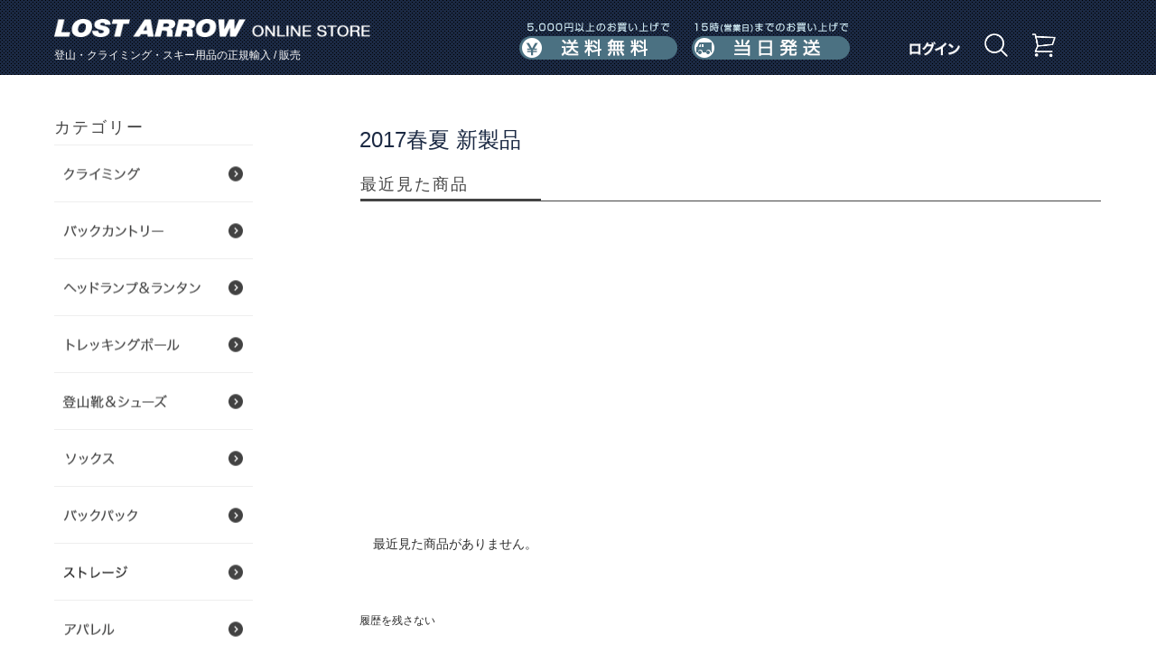

--- FILE ---
content_type: text/html; charset=shift_jis
request_url: https://www.lostarrow.co.jp/store/r/r9810/
body_size: 28791
content:
<!DOCTYPE HTML PUBLIC "-//W3C//DTD HTML 4.01 Transitional//EN"
    "http://www.w3.org/TR/html4/loose.dtd">
<html lang="ja" >
<head>
<meta http-equiv="Content-Type" content="text/html; charset=Shift_JIS">
<title>2017春夏 新製品 | ロストアローオンラインストア</title>
<link rel="canonical" href="https://www.lostarrow.co.jp/store/r/r9810/">


<meta name="description" content="2017春夏 新製品のページです。登山用品・クライミング用品・スキー用品を販売するロストアローの公式通販サイトです。ロストアローは、ブラックダイヤモンド、オスプレー、スカルパ、スマートウール、シートゥサミットの正規輸入代理店です。">
<meta name="keywords" content="ブラックダイヤモンド,Black Diamond,オスプレー(オスプレイ),Osprey,スカルパ,Scarpa,スマートウール,Smart Wool,シートゥサミット,Sea To Summit登山用品,クライミング用品,通販,通信販売,オンラインショップ,ショッピング">
<meta http-equiv="content-style-type" content="text/css">
<link rel="stylesheet" type="text/css" href="/css/slider.pro.min.css">
<link rel="stylesheet" type="text/css" href="/css/style.css?t=20260107" media="all">
<link rel="stylesheet" type="text/css" href="/css/display_switch.css" />
<meta http-equiv="content-script-type" content="text/javascript">
<script language="JavaScript" type="text/javascript" src="/lib/jquery.js"></script>
<script language="JavaScript" type="text/javascript" src="/lib/jquery-ui.js"></script>
<script language="JavaScript" type="text/javascript" src="/lib/jquery.balloon.js"></script>
<script language="JavaScript" type="text/javascript" src="/lib/goods/jquery.tile.min.js"></script>
<script language="JavaScript" type="text/javascript" src="/js/common.js"></script>
<script language="JavaScript" type="text/javascript" src="/js/search_suggest.js"></script>
<script language="JavaScript" type="text/javascript" src="/js/user.js"></script>
<script language="JavaScript" type="text/javascript" src="/js/jquery.bxslider.min.js"></script>
<script language="JavaScript" type="text/javascript" src="/js/slick.min.js"></script>
<script language="JavaScript" type="text/javascript" src="/js/jquery.jscrollpane.min.js"></script>
<script language="JavaScript" type="text/javascript" src="/js/jquery.mousewheel.js"></script>
<script language="JavaScript" type="text/javascript" src="/js/jquery.slider.pro.min.js"></script>
<script language="JavaScript" type="text/javascript" src="/js/lostarrow.js?20210413"></script>
<!--[if IE 8]>
<script language="JavaScript" type="text/javascript" src="/lib/efo/pie_ie678.js"></script>
<script language="JavaScript" type="text/javascript" src="/js/init_ie8.js"></script>
<![endif]-->
<link rel="SHORTCUT ICON" href="/favicon.ico">


<!-- Google tag (gtag.js) -->
<script async src="https://www.googletagmanager.com/gtag/js?id=G-JX9S92RDS9"></script>
<script>
  window.dataLayer = window.dataLayer || [];
  function gtag(){dataLayer.push(arguments);}
  gtag('js', new Date());

  gtag('config', 'G-JX9S92RDS9');
</script>



<script type="text/javascript" src="/js/goods_ajax_quickview.js"></script>
<link rel="stylesheet" type="text/css" href="/css/core.css">
<link rel="stylesheet" type="text/css" href="/css/skin.css">
<script>
  (function(i,s,o,g,r,a,m){i['GoogleAnalyticsObject']=r;i[r]=i[r]||function(){
  (i[r].q=i[r].q||[]).push(arguments)},i[r].l=1*new Date();a=s.createElement(o),
  m=s.getElementsByTagName(o)[0];a.async=1;a.src=g;m.parentNode.insertBefore(a,m)
  })(window,document,'script','//www.google-analytics.com/analytics.js','ga');

  ga('create', 'UA-83685986-1', 'auto');
  ga('require', 'displayfeatures');
  ga('require', 'linkid', 'linkid.js');
  ga('send', 'pageview');



</script>


</head>
<body >




<div class="wrapper_">
	
			<div class="toppage_" id="header">
	<div class="header_inner_ cf">
		<div class="header_main_">
			<h1 id="sitelogo"><a href="/store/"><img src="/img/usr/common/logo.png" alt="ロストアローオンラインストア" width="350" height="20"></a></h1>
			<div class="header_catch_">登山・クライミング・スキー用品の正規輸入 / 販売</div>
		</div>
		<!-- /.headerInner -->

		<div id="headernav" class="cf">
			<div class="info_menu_">
				<ul class="cf">
					<li class="gnav_contact_"><img src="/img/usr/common/header_nav_shippingcost.png" alt="送料無料" width="175" height="42"></li>
					<li class="gnav_guide_"><img src="/img/usr/common/header_nav_sameday.png" alt="当日発送" width="175" height="42"></li>
				</ul>
			</div>
			<!-- /.headerNavInfo -->
			<div class="customer_menu_">
				<ul class="cf">
					<li class="gnav_member_"><a href="/store/customer/menu.aspx"><img src="/img/usr/common/login.png" alt="ログイン" title="ログイン" width="56"  height="16"></a></li>
					<li class="gnav_search_">
					<a href="#"><img src="/img/usr/common/megane.png" alt="商品検索" title="商品検索" width="26" height="26"></a>
						<div class="header_search_">
							<div class="header_search_inner_">
								<div class="header_search_box_">
									<form action="/store/goods/search.aspx" name="search" method="get">
									<input type="hidden" name="search" value="x">
										<dl class="header_search_input_">
											<dt><input type="text" name="keyword" value="" placeholder="キーワードを入力" autocomplete="off" data-suggest-submit="on" class="withSuggestSearch_"/></dt>
											<dd><button><span>検索</span></button></dd>
										</dl>
									</form>
								</div>
								<div class="header_search_detail_"><a href="/store/goods/search.aspx"><img src="/img/usr/common/header_search_detail.png" alt="詳細検索" width="130" height="44"></a></div>
								<div class="header_search_close_"><a href="#"><img src="/img/usr/common/header_search_close.png" alt="閉じる" width="790" height="44"></a>
								</div>
							</div>
							<!-- /.headerSearchInner -->
						</div>
						<!-- /.headerSearch -->
					</li>

					<li class="gnav_cart_"><a href="/store/cart/cart.aspx"><img src="/img/usr/common/cart.png" alt="カート" title="カート" width="26" height="26"></a></li>
				</ul>
			</div>
			<!-- /.headerNavBtn -->
		</div>
		<!-- /.headerNav -->
	</div>
	<!-- /.headerInner -->
</div>
<!-- /header -->

	
	
<div class="container_">
<div class="contents_">

<div class="mainframe_">


<div class="navitopicpath_"></div><div class="clear_"></div>

<h2 class="category_name_">2017春夏 新製品</h2>




<div class="category_panel_box_ cf">

</div>



<div id="block_of_recently">
<div class="recently_">
<h2>最近見た商品</h2>
<div id="itemHistory">
	<div class="slider_recently_" id="itemHistoryDetail">
		<div class="slider_recently_inner_" >
				
		</div>
	</div>
	<div id="historyCaution" class="disp_block_">
		<span id="messNothing" class="disp_none_">最近見た商品がありません。</span>
		<span id="messRedraw" class="disp_none_">履歴を残す場合は、"履歴を残す"をクリックしてください。</span>
	</div>
	<p class="history_" id="itemHistoryButton" ></p>
	<script type="text/javascript" src="/lib/jquery.cookie.js"></script>
	<input type="hidden" id="js_leave_History" value="0" />
	<script type="text/javascript" src="/js/goods_history.js"></script>
</div>

</div>
</div>


</div>

<div class="leftmenuframe_">
<div id="block_of_category" class="sidebox_">
<h2>カテゴリー</h2>


<ul class="category_tree_">
<li class="category_tree1_ haveimg_">
  
    <a href="/store/r/r10/">
    
      <span class="img_"><img src="/img/genre/3/sub_list_01_off.png" alt="クライミング"></span>
    
    </a>
  
</li>
<li class="category_tree2_ haveimg_">
  
    <a href="/store/r/r1010/">
    
      カラビナ・クイックドロー
    
    </a>
  
</li>
<li class="category_tree2_ haveimg_">
  
    <a href="/store/r/r1015/">
    
      ビレイデバイス
    
    </a>
  
</li>
<li class="category_tree2_ haveimg_">
  
    <a href="/store/r/r1020/">
    
      プロテクション
    
    </a>
  
</li>
<li class="category_tree2_ haveimg_">
  
    <a href="/store/r/r1025/">
    
      ハーネス
    
    </a>
  
</li>
<li class="category_tree2_ haveimg_">
  
    <a href="/store/r/r1030/">
    
      スリング
    
    </a>
  
</li>
<li class="category_tree2_ haveimg_">
  
    <a href="/store/r/r1035/">
    
      ヘルメット
    
    </a>
  
</li>
<li class="category_tree2_ haveimg_">
  
    <a href="/store/r/r1040/">
    
      ビッグウォール
    
    </a>
  
</li>
<li class="category_tree2_ haveimg_">
  
    <a href="/store/r/r1045/">
    
      ロープ&amp;アクセサリー
    
    </a>
  
</li>
<li class="category_tree2_ haveimg_">
  
    <a href="/store/r/r1050/">
    
      トレーニング&amp;ホールド
    
    </a>
  
</li>
<li class="category_tree2_ haveimg_">
  
    <a href="/store/r/r1055/">
    
      アクセサリー
    
    </a>
  
</li>
<li class="category_tree2_ haveimg_">
  
    <a href="/store/r/r1060/">
    
      チョーク&amp;チョークバッグ
    
    </a>
  
</li>
<li class="category_tree2_ haveimg_">
  
    <a href="/store/r/r1065/">
    
      ボルダリング
    
    </a>
  
</li>
<li class="category_tree2_ haveimg_">
  
    <a href="/store/r/r1070/">
    
      ビレイグローブ
    
    </a>
  
</li>
<li class="category_tree2_ haveimg_">
  
    <a href="/store/r/r1075/">
    
      アイスアックス
    
    </a>
  
</li>
<li class="category_tree2_ haveimg_">
  
    <a href="/store/r/r1080/">
    
      クランポン
    
    </a>
  
</li>
<li class="category_tree2_ haveimg_">
  
    <a href="/store/r/r1085/">
    
      アイスプロテクション
    
    </a>
  
</li>
<li class="category_tree1_ haveimg_">
  
    <a href="/store/r/r20/">
    
      <span class="img_"><img src="/img/genre/3/sub_list_02_off.png" alt="バックカントリー"></span>
    
    </a>
  
</li>
<li class="category_tree2_ haveimg_">
  
    <a href="/store/r/r2010/">
    
      スキー板
    
    </a>
  
</li>
<li class="category_tree2_ haveimg_">
  
    <a href="/store/r/r2020/">
    
      スキーブーツ
    
    </a>
  
</li>
<li class="category_tree2_ haveimg_">
  
    <a href="/store/r/r2030/">
    
      バインディング &amp; アクセサリー
    
    </a>
  
</li>
<li class="category_tree2_ haveimg_">
  
    <a href="/store/r/r2040/">
    
      スキーポール
    
    </a>
  
</li>
<li class="category_tree2_ haveimg_">
  
    <a href="/store/r/r2050/">
    
      アバランチギア
    
    </a>
  
</li>
<li class="category_tree2_ haveimg_">
  
    <a href="/store/r/r2060/">
    
      スキーシール
    
    </a>
  
</li>
<li class="category_tree1_ haveimg_">
  
    <a href="/store/r/r30/">
    
      <span class="img_"><img src="/img/genre/3/sub_list_53_off.png" alt="ヘッドランプ&amp;ランタン"></span>
    
    </a>
  
</li>
<li class="category_tree2_ haveimg_">
  
    <a href="/store/r/r3010/">
    
      ヘッドランプ
    
    </a>
  
</li>
<li class="category_tree2_ haveimg_">
  
    <a href="/store/r/r3020/">
    
      ランタン/その他
    
    </a>
  
</li>
<li class="category_tree1_ haveimg_">
  
    <a href="/store/r/r40/">
    
      <span class="img_"><img src="/img/genre/3/sub_list_54_off.png" alt="トレッキングポール"></span>
    
    </a>
  
</li>
<li class="category_tree2_ haveimg_">
  
    <a href="/store/r/r4010/">
    
      トレッキングポール
    
    </a>
  
</li>
<li class="category_tree2_ haveimg_">
  
    <a href="/store/r/r4020/">
    
      オプション&amp;小物
    
    </a>
  
</li>
<li class="category_tree1_ haveimg_">
  
    <a href="/store/r/r50/">
    
      <span class="img_"><img src="/img/genre/3/sub_list_55_off.png" alt="登山靴&amp;シューズ"></span>
    
    </a>
  
</li>
<li class="category_tree2_ haveimg_">
  
    <a href="/store/r/r5010/">
    
      登山靴
    
    </a>
  
</li>
<li class="category_tree2_ haveimg_">
  
    <a href="/store/r/r5020/">
    
      クライミングシューズ
    
    </a>
  
</li>
<li class="category_tree2_ haveimg_">
  
    <a href="/store/r/r5030/">
    
      トレイルランニングシューズ
    
    </a>
  
</li>
<li class="category_tree2_ haveimg_">
  
    <a href="/store/r/r5040/">
    
      アプローチシューズ
    
    </a>
  
</li>
<li class="category_tree2_ haveimg_">
  
    <a href="/store/r/r5050/">
    
      オプション&amp;小物
    
    </a>
  
</li>
<li class="category_tree1_ haveimg_">
  
    <a href="/store/r/r60/">
    
      <span class="img_"><img src="/img/genre/3/sub_list_56_off.png" alt="ソックス"></span>
    
    </a>
  
</li>
<li class="category_tree2_ haveimg_">
  
    <a href="/store/r/r6010/">
    
      登山・アウトドア
    
    </a>
  
</li>
<li class="category_tree2_ haveimg_">
  
    <a href="/store/r/r6020/">
    
      スキー&amp;スノーボード
    
    </a>
  
</li>
<li class="category_tree2_ haveimg_">
  
    <a href="/store/r/r6030/">
    
      ランニング
    
    </a>
  
</li>
<li class="category_tree2_ haveimg_">
  
    <a href="/store/r/r6040/">
    
      ライフスタイル
    
    </a>
  
</li>
<li class="category_tree2_ haveimg_">
  
    <a href="/store/r/r6050/">
    
      キッズ
    
    </a>
  
</li>
<li class="category_tree1_ haveimg_">
  
    <a href="/store/r/r70/">
    
      <span class="img_"><img src="/img/genre/3/sub_list_05_off.png" alt="バックパック"></span>
    
    </a>
  
</li>
<li class="category_tree2_ haveimg_">
  
    <a href="/store/r/r7010/">
    
      登山・アウトドア
    
    </a>
  
</li>
<li class="category_tree2_ haveimg_">
  
    <a href="/store/r/r7015/">
    
      クライミング
    
    </a>
  
</li>
<li class="category_tree2_ haveimg_">
  
    <a href="/store/r/r7020/">
    
      スノー
    
    </a>
  
</li>
<li class="category_tree2_ haveimg_">
  
    <a href="/store/r/r7025/">
    
      サイクリング
    
    </a>
  
</li>
<li class="category_tree2_ haveimg_">
  
    <a href="/store/r/r7030/">
    
      トレイルランニング
    
    </a>
  
</li>
<li class="category_tree2_ haveimg_">
  
    <a href="/store/r/r7035/">
    
      タウン
    
    </a>
  
</li>
<li class="category_tree2_ haveimg_">
  
    <a href="/store/r/r7040/">
    
      キッズ
    
    </a>
  
</li>
<li class="category_tree2_ haveimg_">
  
    <a href="/store/r/r7045/">
    
      ベビーキャリー
    
    </a>
  
</li>
<li class="category_tree2_ haveimg_">
  
    <a href="/store/r/r7050/">
    
      ハイドレーションシステム
    
    </a>
  
</li>
<li class="category_tree2_ haveimg_">
  
    <a href="/store/r/r7055/">
    
      オプション&amp;小物
    
    </a>
  
</li>
<li class="category_tree1_ haveimg_">
  
    <a href="/store/r/r75/">
    
      <span class="img_"><img src="/img/genre/3/sub_list_75_off.png" alt="ストレージ"></span>
    
    </a>
  
</li>
<li class="category_tree2_ haveimg_">
  
    <a href="/store/r/r7510/">
    
      ドライストレージ
    
    </a>
  
</li>
<li class="category_tree2_ haveimg_">
  
    <a href="/store/r/r7520/">
    
      ストレージ
    
    </a>
  
</li>
<li class="category_tree2_ haveimg_">
  
    <a href="/store/r/r7530/">
    
      アクセサリー
    
    </a>
  
</li>
<li class="category_tree1_ haveimg_">
  
    <a href="/store/r/r80/">
    
      <span class="img_"><img src="/img/genre/3/sub_list_58_off.png" alt="アパレル"></span>
    
    </a>
  
</li>
<li class="category_tree2_ haveimg_">
  
    <a href="/store/r/r8010/">
    
      アウターシェル
    
    </a>
  
</li>
<li class="category_tree2_ haveimg_">
  
    <a href="/store/r/r8015/">
    
      ミッドレイヤー
    
    </a>
  
</li>
<li class="category_tree2_ haveimg_">
  
    <a href="/store/r/r8020/">
    
      アンダーウェア
    
    </a>
  
</li>
<li class="category_tree2_ haveimg_">
  
    <a href="/store/r/r8025/">
    
      インサレーション
    
    </a>
  
</li>
<li class="category_tree2_ haveimg_">
  
    <a href="/store/r/r8030/">
    
      ボトムス
    
    </a>
  
</li>
<li class="category_tree2_ haveimg_">
  
    <a href="/store/r/r8035/">
    
      グローブ&amp;ゲイター
    
    </a>
  
</li>
<li class="category_tree2_ haveimg_">
  
    <a href="/store/r/r8040/">
    
      ライフスタイル
    
    </a>
  
</li>
<li class="category_tree2_ haveimg_">
  
    <a href="/store/r/r8045/">
    
      アクセサリー
    
    </a>
  
</li>
<li class="category_tree1_ haveimg_">
  
    <a href="/store/r/r90/">
    
      <span class="img_"><img src="/img/genre/3/sub_list_90_off.png" alt="キャンピング"></span>
    
    </a>
  
</li>
<li class="category_tree2_ haveimg_">
  
    <a href="/store/r/r9010/">
    
      シェルター
    
    </a>
  
</li>
<li class="category_tree2_ haveimg_">
  
    <a href="/store/r/r9020/">
    
      タープ
    
    </a>
  
</li>
<li class="category_tree2_ haveimg_">
  
    <a href="/store/r/r9030/">
    
      ハンモック
    
    </a>
  
</li>
<li class="category_tree2_ haveimg_">
  
    <a href="/store/r/r9040/">
    
      バグプロテクション
    
    </a>
  
</li>
<li class="category_tree2_ haveimg_">
  
    <a href="/store/r/r9050/">
    
      ポンチョ＆ゲイター
    
    </a>
  
</li>
<li class="category_tree2_ haveimg_">
  
    <a href="/store/r/r9060/">
    
      タオル
    
    </a>
  
</li>
<li class="category_tree2_ haveimg_">
  
    <a href="/store/r/r9065/">
    
      ポット
    
    </a>
  
</li>
<li class="category_tree2_ haveimg_">
  
    <a href="/store/r/r9070/">
    
      テーブルウェア
    
    </a>
  
</li>
<li class="category_tree2_ haveimg_">
  
    <a href="/store/r/r9075/">
    
      カトラリー
    
    </a>
  
</li>
<li class="category_tree2_ haveimg_">
  
    <a href="/store/r/r30/">
    
      ヘッドランプ&amp;ランタン
    
    </a>
  
</li>
<li class="category_tree2_ haveimg_">
  
    <a href="/store/r/r9090/">
    
      オプション&amp;小物
    
    </a>
  
</li>
<li class="category_tree1_ haveimg_">
  
    <a href="/store/r/r92/">
    
      <span class="img_"><img src="/img/genre/3/sub_list_92_off.png" alt="スリーピングシステム"></span>
    
    </a>
  
</li>
<li class="category_tree2_ haveimg_">
  
    <a href="/store/r/r9210/">
    
      シュラフ
    
    </a>
  
</li>
<li class="category_tree2_ haveimg_">
  
    <a href="/store/r/r9220/">
    
      マット
    
    </a>
  
</li>
<li class="category_tree2_ haveimg_">
  
    <a href="/store/r/r9230/">
    
      ピロー
    
    </a>
  
</li>
<li class="category_tree2_ haveimg_">
  
    <a href="/store/r/r9240/">
    
      ライナー
    
    </a>
  
</li>
<li class="category_tree2_ haveimg_">
  
    <a href="/store/r/r9290/">
    
      オプション&amp;小物
    
    </a>
  
</li>
<li class="category_tree1_ haveimg_">
  
    <a href="/store/r/r93/">
    
      <span class="img_"><img src="/img/genre/3/sub_list_93_off.png" alt="サイクリング"></span>
    
    </a>
  
</li>
<li class="category_tree1_ haveimg_">
  
    <a href="/store/r/r94/">
    
      <span class="img_"><img src="/img/genre/3/sub_list_62_off.png" alt="トラベル"></span>
    
    </a>
  
</li>
<li class="category_tree2_ haveimg_">
  
    <a href="/store/r/r9410/">
    
      ホイールバッグ
    
    </a>
  
</li>
<li class="category_tree2_ haveimg_">
  
    <a href="/store/r/r9416/">
    
      バックパック
    
    </a>
  
</li>
<li class="category_tree2_ haveimg_">
  
    <a href="/store/r/r9420/">
    
      ダッフルバッグ
    
    </a>
  
</li>
<li class="category_tree2_ haveimg_">
  
    <a href="/store/r/r9480/">
    
      トラベルアクセサリー
    
    </a>
  
</li>
<li class="category_tree1_ haveimg_">
  
    <a href="/store/r/r95/">
    
      <span class="img_"><img src="/img/genre/3/sub_list_95_off.png" alt="本"></span>
    
    </a>
  
</li>

</ul>

</div>
<div id="block_of_leftmenu_middle">


		<div class="centertext_">営業日カレンダー</div>
<li><img src="/img/usr/calendar/calendar_202601.png" alt="営業日カレンダー" width="220" height="212"></li><br
<li><img src="/img/usr/calendar/calendar_202602.png" alt="営業日カレンダー" width="220" height="212"></li><br>


</div>
<div id="block_of_leftmenu_top">


		<ul>



<li><a href="/store/r/r9827/"><img src="/img/genre/2/NEWbanner_PC_F25.jpg" alt="2025秋冬新製品" width="220" height="100"></a></li><br>


<!--
<li><a href="/store/t/t1047/"><img src="/img/usr/common/cashless_banner_440x150.jpg" alt="キャッシュレス還元" width="220" ></a></li><br>
-->
<!-- オスプレータンブラープレゼント
<li><a href="/store/a/aSB-24FWOS1/"><img src="/img/usr/osprey/50th_anniversary_02/OS_50th2banner_440%C3%97200.jpg" alt="オスプレー50周年記念第二弾" width="220" height="100"></a></li><br>
-->
<li><a href="/store/a/aSB-25SSOS1/"><img src="/img/usr/osprey/metron2025/banner_Metron_PC_02.jpg" alt="メトロンキャンペーン" width="220" height="100"></a></li><br>

<!--
<li>
<a href="/store/r/r9913/"><img src="/img/genre/2/SCcapbanner_440×200.jpg" alt="スカルパキャッププレゼント中" width="220" height="100"></a></li><br>
-->
<!--
<li>
<a href="/store/r/r9914/"><img src="/img/genre/2/SCneckgaiterbaner_440×200.jpg" alt="スカルパネックゲイタープレゼント中" width="220" height="100"></a></li><br>
-->

<!--
<li><a href="/store/t/t1068/"><img src="/img/category/2/NGZero10.jpg" alt="2024秋冬価格改定" width="220" ></a></li><br>
-->


<!--
<li><img src="/img/usr/common/LASTcatalogue_S2019.jpg" alt="ロストアローカタログ、SEA TO SUMMITカタログ無料配布中!最新のクライミング用品と登山用品を満載" width="220" ></li><br>
-->



<li><a href="/store/r/r9850/"><img src="/img/genre/2/weblimited_banner_2021.png" alt="WEB LIMITED" width="220" height="100"></a></li><br>
<!--
<li><a href="/store/c/c85/"><img src="/img/usr/common/outlet_banner_2017.jpg" alt="アウトレット" width="220" height="100"></a></li><br>
-->
<li><a href="/store/c/c85/"><img src="/img/genre/2/outletsale_banner2021.png" alt="アウトレット" width="220" height="100"></a></li><br>
<!--
<li><a href="/store/r/r95/"><img src="/img/genre/2/magazine_Banner2021.png" alt="本" width="220" height="100"></a></li><br>
<br>
-->

<li><a href="/store/r/r96/"><img src="/img/genre/2/parts_2022.png" alt="パーツ、リペア" width="220" height="100"></a></li><br>
<br>
</ul>


</div>


</div>

</div>

<div class="rightmenuframe_">


</div>
</div>




	<div id="footer">
		
				<div class="footer_inner_ cf">
	<div id="footernav">
		<h2><img src="/img/usr/common/footer_logo.png" alt="LOST ARROW" width="168" height="15"></h2>
		<ul>
			<li><a href="/store/pages/company.aspx"><img src="/img/usr/common/footer_list_company.png" alt="会社概要" width="69" height="11"></a></li>
			<li><a href="/store/pages/trade_law.aspx"><img src="/img/usr/common/footer_list_law.png" alt="特定商取引法に基づく表示" width="174" height="11"></a></li>
			<li><a href="/store/pages/privacy_policy.aspx"><img src="/img/usr/common/footer_list_policy.png" alt="プライバシーポリシー" width="146" height="12"></a></li>
			<li><a href="/store/pages/rule.aspx"><img src="/img/usr/common/footer_list_rule.png" alt="ご利用規約" width="80" height="12"></a></li>
			<li><a href="/store/pages/guide.aspx"><img src="/img/usr/common/footer_list_guide.png" alt="ご利用ガイド" width="94" height="12"></a></li>
			<li><a href="/store/pages/faq-store.aspx"><img src="/img/usr/common/footer_list_faq.png" alt="よくあるご質問" width="107" height="12"></a></li>
		</ul>
	</div>
	<!-- /.footerNav -->
	<div class="footer_info_ cf">
		<div class="footer_info_delivery_">
			<h2><img src="/img/usr/common/footer_info_deliver.png" alt="送料・配送について" width="240" height="36"></h2>
			<dl>
				<dt>送料</dt>
				<dd>
					<p class="footer_info_text_">全国一律　500円（税込）</p>
					<p class="footer_info_text_">※ 5000円（税込）以上のお買い上げで<b>送料無料</b>となります。</p>
				</dd>
			</dl>
			<dl>
				<dt>配送</dt>
				<dd>
					<p class="footer_info_text_">弊社営業日の15時までにいただいたご注文は<b>当日出荷</b>いたします。</p>
					<p class="footer_info_note_">※15時以降、もしくは弊社休業日の場合は、翌営業日の出荷になります。</p>
					<p class="footer_info_note_">※ご注文のタイミングにより万一在庫切れとなってしまった場合や、その他やむを得ない事情によりお届けが遅くなる場合などは、弊社よりメールまたはお電話にてお知らせします。</p>
				</dd>
			</dl>
		</div>
		<!-- /.footer_info_delivery_ -->
		<div class="footer_info_payment_">
			<h2><img src="/img/usr/common/footer_info_payment.png" alt="お支払いについて" width="240" height="36"></h2>
			<dl>
				<dt>クレジットカード</dt>
				<dd>
					<p class="footer_info_text_">下記のカードがご利用いただけます。</p>
					<p class="footer_info_img_"><img src="/img/usr/common/footer_info_credit.png" alt="VISA MASTERCARD JCB アメリカン・エキスプレス ダイナース" width="238" height="44"></p>
					<p class="footer_info_note_">「VISA」「MASTERCARD」「JCB」「アメリカン・エキスプレス」「ダイナース」</p>
				</dd>
			</dl>

						<dl>
							<dt>PayPay</dt>
							<dd>
								<p class="footer_info_text_">PayPay決済がご利用いただけます。</p>
								<p class="footer_info_img_"><img src="/img/usr/common/footer_info_paypay.jpg" alt="PayPay" width="123" height="45"></p>

								</dd>
						</dl>

			<dl>
				<dt>代金引換</dt>
				<dd>
					<p class="footer_info_text_">手数料は<b>弊社が負担</b>いたします。</p>
					<!--
					<p class="footer_info_note_">※商品到着時に、配達員に現金にてお支払いください。<br>※配送業者：ヤマト運輸株式会社</p>
					<p class="footer_info_note_">※配送業者：ヤマト運輸株式会社</p>
					<p class="footer_info_note_">「代金引きサービス：宅急便コレクト」についての詳細は、こちらをご覧ください。http://www.yamatofinancial.jp/service/co_3.html</p>
					-->
				</dd>
			</dl>
			<dl>
				<dt>銀行振込</dt>
				<dd>
					<p class="footer_info_text_">前払いでのお支払いとなります。</p>
					<!--
					<p class="footer_info_text_">ご入金確認後、商品の発送準備をいたします。</p>
					<p class="footer_info_note_">※お振込口座番号はメールにてお送りさせていただきます。 <br>※お振込み手数料はお客様のご負担となります。 </p>
					<p class="footer_info_note_">※お振込み手数料はお客様のご負担となります。 </p>
					-->
				</dd>
			</dl>
		</div>
		<!-- /.footer_info_payment_ -->
		<div class="footer_info_contact_">
			<h2><img src="/img/usr/common/footer_info_contact.png" alt="お問い合わせについて" width="240" height="36"></h2>
<!--			<dl>
				<dt>電話によるお問い合わせ</dt>
				<dd>
					<p class="footer_info_tel_"><img src="/img/usr/common/footer_info_tel.png" alt="049-271-7113" width="199" height="22"></p>
					<p class="footer_info_note_">営業時間：11:00～17:00<br>
					（土日祝日及び、当社指定休業日を除く）</p>
					</dd>
			</dl>
-->
						<dl>
							<dt>営業時間について</dt>
							<dd>
								<p class="footer_info_note_">営業時間：11:00～17:00<br>
								（土日祝日及び、当社指定休業日を除く）</p>
								</dd>
						</dl>

			<dl>
				<dt>メールによるお問い合わせ</dt>
				<dd>
					<p class="footer_info_form_"><a href="/store/pages/faq.aspx""><img src="/img/usr/common/footer_info_form.png" alt="お問い合わせフォーム" width="200" height="48"></a></p>
					</dd>
			</dl>
			<dl>
				<dt>コーポレートサイト</dt>
				<dd>
					<span class="footer_info_text_"><a href="https://www.lostarrow.co.jp">www.lostarrow.co.jp</a></span>
				</dd>
			</dl>

			<dl>
				<dt>STORIES</dt>
				<dd>
					<span class="footer_info_text_"><a href="https://stories.lostarrow.co.jp">stories.lostarrow.co.jp</a></span>
				</dd>
			</dl>
		</div>
	</div>
	<!-- /.footer_info_ -->
	<div id="footer_pagetop"><a href=""><img src="/img/usr/common/page_top.png" alt="PAGE TOP" width="160" height="40"></a></div>
</div>
<!-- /.footerInner -->
<div id="copyright">
	このホームページのコンテンツは株式会社ロストアローが有する著作権により保護されています。<br>
すべての文章、画像、動画などを、私的利用の範囲を超えて、許可なく複製、改変、転載することは禁じられています。
	<p class="footer_copy_text"><small>&copy; Copyright 2016 Lost Arrow,Inc. All rights reserved.</small></p>
</div>
<!-- /.footerCopy -->

<script>
    window.onload = function(){
        const loadscript = document.createElement('script');
        loadscript.src = '/js/enhanced_ecommerce_fb.js';
        document.getElementsByTagName('head')[0].appendChild(loadscript);
    }
</script>
		
	</div>
</div>



</body>

</html>



--- FILE ---
content_type: text/css
request_url: https://www.lostarrow.co.jp/css/style.css?t=20260107
body_size: 1297
content:
@charset "Shift_JIS";

/* --------------------------------------------------------------------
	import
--------------------------------------------------------------------- */

@import url(reset.css);			/* リセットCSS */
@import url(s_lmr.css);			/* 基本レイアウト */
@import url(common.css?20230926);		/* 共通 */
@import url(sidebox.css);		/* サイドボックス */
@import url(category.css?t=20250325);		/* カテゴリ*/
@import url(goods.css?t=20251114);			/* 商品 */
@import url(order.css?20240521);			/* 注文 */
@import url(customer.css?20230720);		/* お客様ページ */
@import url(etc.css?2020926_2);			/* その他機能 */
@import url(quickorder.css);	/* クイックオーダー */
@import url(userreview.css);	/* ユーザーレビュー */
@import url(core.css);			/* (Javascript制御部分) */
@import url(skin.css);			/* (Javascript制御部分) */
@import url(dropframe.css);		/* (Javascript制御部分) */
@import url(nivo-slider.css);   /* (Javascript制御部分：TOPスライダー) */
@import url(user.css?20251001);			/* ユーザー定義デザイン */
@import url(freepage.css?20240624); 		/* フリーページ */
@import url(search_suggest.css);/* 検索サジェスト */
@import url(ui-lightness/jquery-ui.css); /* jQuery-UI */
/* デザイン適用 */
@import url(jquery.bxslider.css);
@import url(slick.css);
@import url(slick-theme.css?20240708_2);
@import url(jquery.jscrollpane.css);
/* デザイン適用 */
@import url(freepage_template.css?t=20260107);



--- FILE ---
content_type: text/css
request_url: https://www.lostarrow.co.jp/css/freepage_template.css?t=20260107
body_size: 14692
content:
/*-------------------------------------------------------------
	フリーページ　汎用テンプレート
--------------------------------------------------------------------- */
.free_tmpl_freepage_{
       margin:0px 0px 0px 0px ;
       font-family:"ヒラギノ角ゴ ProN W3", HiraKakuzProN-W3,system-ui;
       color:#555555;
}
/* ------- タイトルの左右に横線 ---------- */
.free_tmpl_title-border_ {
       margin:40px 0px 28px 0px ;
       display: flex;
       align-items: center;
       text-align: center;
       font-size:28px;
       font-weight:900;
       color:#555555;

}
.free_tmpl_title-border_:before,
.free_tmpl_title-border_:after {
       border-top: 4px solid;
       border-color:#555555;
       content: "";
       flex-grow: 1;
}
.free_tmpl_title-border_:before {
       margin-right: 1rem;
}
.free_tmpl_title-border_:after {
       margin-left: 1em;
}
.free_tmpl_contents_title_{
      margin:30px 0 0px 0;
      color:#2D2D2D;
      font-size:22px;
      font-weight:600;

}
.free_tmpl_contents_title_ a:hover{
      text-decoration:none;

}
/* --------- 目次 -------- */
.free_tmpl_contents_list_title_{
      margin:30px 0 10px 0;
      color:#2D2D2D;
      font-size:22px;
      font-weight:600;

}
.free_tmpl_contents_list_ li{
       list-style: disc;
       margin-left:20px;
       font-size:16px;
       font-weight:500;
       color:#2d2d2d;
       letter-spacing:1px;
       line-height:2.3;
}
.free_tmpl_contents_list_none_{
       list-style: none!important;
       margin-left:20px;
       font-size:16px;
       font-weight:500;
       color:#2d2d2d;
       letter-spacing:1px;
       line-height:2.3;
}
.free_tmpl_contents_list_ a{
       text-decoration:none;
}
.free_tmpl_contents_list_none_ a{
       text-decoration:none;
}
.free_tmpl_contents_list_alpha_ ul{
}
.free_tmpl_contents_list_alpha_ li{
       list-style: upper-alpha;
       margin-left:20px;
       font-size:16px;
       font-weight:500;
       color:#2d2d2d;
       line-height:2.3;
}

/* ------- コメント ---------- */
.free_tmpl_comment_text_{
       margin:0px 0px 14.4px 0px ;
       font-size:16px;
       font-weight:500;
       color:#2d2d2d;
       /*letter-spacing:1px;*/
       line-height:1.8;
}
.free_tmpl_comment_text2_{
       margin:0px 0px 14.4px 0px ;
       font-size:15px;
       font-weight:500;
       color:#2d2d2d;
       /*letter-spacing:1px;*/
       line-height:1.7;
}
.free_tmpl_comment_title_{
       margin:15px 0px 15px 0px ;
       font-size:17px;
       font-weight:700;
       color:#2d2d2d;
       /*letter-spacing:1px;*/
}
.free_tmpl_comment_title_navy_{
       margin:15px 0px 15px 0px ;
       font-size:16px;
       font-weight:700;
       color:#0B2245;
       /*letter-spacing:1px;*/
}
.free_tmpl_comment_text_small_{
       margin-bottom:10px;
       font-size:14px;
       font-weight:400;
       color:#2d2d2d;
       letter-spacing:1px;
       line-height:20px;
}
.free_tmpl_comment_text_large_lb_{ /* KADD */
       margin:0px 0px 0px 0px ;
       font-size:18px;
       font-weight:400;
       color:#3399cc;
       line-height:22px;
}
.free_tmpl_comment_text_bld_{ /* KADD */
       margin:0px 0px 0px 0px ;
       font-size:15px;
       font-weight:500;
       color:#2d2d2d;
       white-space: nowrap;
       line-height:1.7;
}
.free_tmpl_comment_title_gray_{ /* KADD */
      margin:70px 0px 10px 0px;
      color:#707070;
      font-size:22px;
      font-weight:500;
}



/* ------- グレーの吹き出し ---------- */
.free_tmpl_speech_balloon_{
       background-color:#555555;
       margin:50px 0px 0px 0px ;
       padding:19px 0 19px 0;
       text-align:center;
       color:#FFFFFF;
       font-size:21px;
       font-weight:700;
       letter-spacing:2px;
}

.free_tmpl_speech_balloon_triangle_{
       width: 0;
       height: 0;
       border-style: solid;
       border-width: 15px 15px 0 15px;
       border-color: #555555 transparent transparent transparent;
      margin-left: auto;
      margin-right: auto;
}
/* ------- 吹き出し以下のコンテンツブロック ---------- */
.free_tmpl_contents_block_{
       margin:0px 20px 0px 20px ;
}
.free_tmpl_inner_contents_block_{


}

/* ------- 背景青の見出し ---------- */
.free_tmpl_blue_title_
{
       margin:40px 0px 30px 0px ;
       padding:7px 15px 7px 15px ;
       background-color:#A4D1CB;
       color:#555555;
       font-size:19px;
       font-weight:600;
     /*   letter-spacing:1px;*/
}

/* ------- 背景グレーの見出し ---------- */
.free_tmpl_gray_title_
{
       margin:0px 80px 0px 80px ;
       padding:0px 0px 0px 30px ;
       background-color:#F1F1F1;
       color:#555555;
       font-size:18px;
       font-weight:600;
       line-height:40px
     /*   letter-spacing:1px;*/
}

/* ------- リスト ---------- */
.free_tmpl_ul_{
       margin:20px 0px 30px 20px ;
}

.free_tmpl_li_{
       list-style: disc;
       font-size:16px;
       font-weight:500;
       color:#2d2d2d;
       letter-spacing:1px;
       line-height:28.8px;
}

/* ------- 角丸グレーのブロック ---------- */
.free_tmpl_kadomaru_block_{
    margin:20px 0px 40px 0px ;
    border:4px solid #CCCCCC;
    border-radius: 10px;
    padding:15px 15px 20px 15px ;
}


/* ------- テキストリンク ---------- */
.free_tmpl_link_text_{
       color:#707070!important;
       font-size:16px;
       font-weight:600;
       letter-spacing:1px;
}
.free_tmpl_link_text_:hover{
       color:#E4940F!important;
       text-decoration:none;
}
.free_tmpl_link_top_{
       margin:30px 0px 0px auto;
    text-align:right;
    width:822px;
}
.free_tmpl_link_top_triangle_{
    display:inline-block;
    width: 0;
    height: 0;
    border-style: solid;
    border-width: 0 10px 15px 10px;
    border-color: transparent transparent #004880 transparent;
    margin:2px 3px 0 0;
}
.free_tmpl_link_top_text_{
        display:inline-block;
       color:#555555;
       text-align:center;
       font-size:15px;
       font-weight:600;
       letter-spacing:1px;
}
/* ------- 画像リンク ---------- */
.free_tmpl_link_img_{
}

/* ------- 固定幅ボックス---------- */
.free_tmpl_fix_width_{
      width:580px;
      margin-left: auto;
      margin-right: auto;
}
.free_tmpl_width600_{
      margin-left: 111px;
      margin-right: 111px;
}
.free_tmpl_width560_{
      margin-left: 131px;
      margin-right: 131px;
}

.free_tmpl_pc_center_{
      text-align:center;
}


/* ------- R値見出し---------- */
.free_tmpl_title_R01_{
       margin:60px 0px 0px 0px ;
       background-color:#E4940F;
}
.free_tmpl_title_R02_{
       margin:60px 0px 0px 0px ;
       background-color:#A4D1CB;
}
.free_tmpl_title_R03_{
       margin:60px 0px 0px 0px ;
       background-color:#8599A4;
}
.free_tmpl_title_R04_{
       margin:60px 0px 0px 0px ;
       background-color:#0B2245;
}

/* ------- R値サブ見出し---------- */
.free_tmpl_title_h4_R01_{
       background-color:#E4940F;
       margin:40px 0px 10px 0px ;
       padding:0px 0px 1px 8px ;
       
}
.free_tmpl_title_h4_R02_{
       background-color:#A4D1CB;
       margin:40px 0px 10px 0px ;
       padding:0px 0px 1px 8px ;
       
}
.free_tmpl_title_h4_R03_{
       background-color:#8599A4;
       margin:40px 0px 10px 0px ;
       padding:0px 0px 1px 8px ;
       
}
.free_tmpl_title_h4_R04_{
       background-color:#0B2245;
       margin:40px 0px 10px 0px ;
       padding:0px 0px 1px 8px ;
       
}
.free_tmpl_title_h4_comment_{
       padding:3px 0px 3px 10px ;
       background-color:#FFFFFF;
       font-size: 17px;
       font-weight: 600;
       color:#555555;
       letter-spacing:1px;
}

 .free_tmpl_body_ {
	margin: 0 auto 3em;
}
 .free_tmpl_title_ {
	margin: 30px auto 15px;
	font-size: 30px;
       color:#555555;
       text-align: center;
	font-weight: bold;
}
 .free_tmpl_title_h4_ {
	margin: 10px auto 10px;
	font-size: 17px;
	font-weight: bold;
	word-wrap: break-word;
	color:#2d2d2d;
}



 .free_tmpl_box_flow_ {
	display:flow-root;
        flex-wrap:nowrap;
        width:100%; 
	margin: 18px 0 0 0;
}

 .free_tmpl_box_center_ {
	text-align:center;
}

 
 .free_tmpl_comment_center_ {
      margin:0 auto;
      text-align:left;
      width:60%;
}

 .free_tmpl_box_left_ {
	float:left;
	margin: 0px 20px 20px 0px;
}

 .free_tmpl_box_auto_ {
	float:auto;
	margin: 0px 0px 20px 0px;
}

 .free_tmpl_box_right_ {
	float:right;
	margin: 0px 0px 20px 20px;
}

 .free_tmpl_box_LR_right_ {
	float:right;
	margin: 0px 0px 20px 10px;
}

 .free_tmpl_box_LR_left_ {
	float:left;
	margin: 0px 10px 20px 0px;
}

 .free_tmpl_image_center_ {
	margin: 0px 5px 0px 3px;
}

.free_tmpl_box_caption_{
       color:#2D2D2D;
       text-align:center;
       font-size:13px;
       line-height:1.4;
       margin: 15px 0px 0px 0px;
}


/* ------- 青いボタンリンク ---------- */
 .free_tmpl_button_ {
      text-align:center;
}
 .free_tmpl_link_button_ {
    color:#FFFFFF!important;
    background-color: #004880;
    border-radius: 5px;
    cursor: pointer;
    display: inline-block;
    font-size: 15px;
    font-weight:700;
    height: 41px;
    line-height: 41px;
    max-width: 100%;
    padding: 0 45px 0 45px;
    margin: 30px 0 0 0;
    text-align: center;
    text-decoration: none;
    white-space: nowrap;
}
.free_tmpl_link_button_:hover{
       text-decoration:none;
}

/* ------- 黄色いボタンリンク ---------- */
 .free_tmpl_link_button_yl_ {
    color:#FFFFFF!important;
    background-color: #ffcc33;
    border-radius: 5px;
    cursor: pointer;
    display: inline-block;
    font-size: 15px;
    font-weight:700;
    height: 41px;
    line-height: 41px;
    max-width: 100%;
    padding: 0 45px 0 45px;
    margin: 30px 0 0 0;
    text-align: center;
    text-decoration: none;
    white-space: nowrap;
}
.free_tmpl_link_button_yl_:hover{
       text-decoration:none;
}




/* ------ スペーサー --------*/
.free_tmpl_spacer_10_{
      height:10px;
}
.free_tmpl_spacer_20_{
      height:20px;
}
.free_tmpl_spacer_25_{
      height:25px;
}
.free_tmpl_spacer_30_{
      height:30px;
}
.free_tmpl_spacer_50_{
      height:50px;
}
.free_tmpl_spacer_150_{
      height:150px;
}

 .free_tmpl_bg_gray_ {
      background-color:#d3d3d3;
      padding:12px 10px 12px 10px;
}

 .free_tmpl_bg_blue_ {
      background-color:#e6e6fa;
      padding:12px 10px 12px 10px;
}

 .free_tmpl_bg_orange_ {
      background-color:#ffe4b3;
      padding:12px 10px 12px 10px;
}

.free_tmpl_video {
position: relative;
height: 0;
padding: 30px 0 56.25%;
overflow: hidden;
}

.free_tmpl_video iframe {
position: absolute;
top: 0;
left: 0;
width: 100%;
height: 100%;
}

/*  アコーディオン　*/
input.toggle {
	display: none;

}
label.Label {		/*タイトル ------------------------ */
	padding: 1em;
	display: block;
	color: #3399cc;
	font-size: 16px;
	font-weight:400;
	border-bottom: 2px solid ;
	background:#fff;
	cursor:pointer

}
label.Label::before{		/*タイトル横の矢印*/
	content:"";
	width: 6px;
	height: 6px;
	border-top: 2px solid ;
	border-right: 2px solid ;
	-webkit-transform: rotate(45deg);
	position: absolute;
	top:calc( 50% - 3px );
	right: 20px;
	transform: rotate(135deg);
}
.Label,
.content {
	-webkit-backface-visibility: hidden;
	backface-visibility: hidden;
	transform: translateZ(0);
	transition: all 0.3s;
}
.content {		/*本文*/
	height: 0;
	margin-bottom:10px;
	padding:0 20px;
	overflow: hidden;
}
.toggle:checked + .Label + .content {	/*開閉時*/
	height: auto;
	padding:20px ;
	transition: all .3s;
}
.toggle:checked + .Label::before {
	transform: rotate(-45deg) !important;
}

.free_tmpl_buttons_{
        display:inline-block;
}

.free_tmpl_button2_{
        width:220px;
        margin:0px 20px 40px 20px;
}

.remodal-cancel {
  color: #fff;
  background: #d3d3d3;
  background-color: #333!important;

  width: 75%;
  margin-top: 25px!important;
}
.remodal-cancel:hover {
  background: #696969!important;
}

div.content iframe{
    width:560px;
    height:315px;

}
iframe.youtube{
    width:600px;
    height:337px;
}
span.refuse{
    text-align:center;
    width:240px;
}

div.sp_only{
    display:none;
}
.free_tmpl_freepage_ .content a{
    font-weight:700!important;
    color: #004880;
    font-size:16px;
}

.free_tmpl_freepage_ .content a:hover{
    color: #166aab;
    text-decoration:none;
}
.free_tmpl_freepage_ .content p{
   line-height:25px;
   font-size:15px;
   vertical-align:middle;
}

.free_tmpl_description_box_{
   margin-bottom:30px;
}

.free_tmpl_description_img_{
   display:inline-block;
   width:200px;
}

.free_tmpl_description_text_{
   display:inline-block;
   margin-left:30px

}
.free_tmpl_description_item_{
       font-size:16px;
       font-weight:400;
       color:#2d2d2d;
       margin-bottom:5px;
}

.free_tmpl_description_item_title_{
   display:inline-block;
   width:150px;
}
.free_tmpl_description_item_value_{
   display:inline-block;
   letter-spacing:2px;

}

/*20230911 KTN ADD*/
.free_tmpl_rating_item_{
       font-size:16px;
       font-weight:500;
       color:#2d2d2d;
       margin-bottom:5px;
       width:100%;
	
}
.free_tmpl_rating_value_{
       font-size:16px;
       font-weight:500;
   display:inline-block;
   letter-spacing:2px;
   width:120px;
   vertical-align:top;
}
.free_tmpl_rating_text_{
       font-size:16px;
       font-weight:500;
   display:inline-block;
  width:470px;
}

.free_tmpl_text_caution_{
    color:#ff8040;
}

.free_tmpl_event_title_ {
    width: 820px;
    margin: 10px 0 29px;
    padding: 0 0 5px 0;
    color: #444;
    font-size: 19px;
    font-weight: 500;
    letter-spacing: 1px;
    border-bottom:solid 1px;
}

.free_tmpl_img_center_{
    text-align:center;
}
.free_tmpl_img_center_ img{
    width:60%;

}

.free_tmpl_bgsw_{
   width:100%;
   background-image: url("/img/usr/smartwool/2023FWsocks/back_color.jpg");
   background-repeat: repeat-y;
   background-size:100% auto;
}

.repair_ul_ li{
    list-style: disc;
    margin-left: 20px;
    margin-bottom:4px;
    line-height:1.6;
}

.free_tmpl_quatation_box_{
  width:450px;
  margin:30px auto;
}
.free_tmpl_quatation_text_{
  font-style: oblique;
  font-size:17px;
  line-height:1.7;
}
.free_tmpl_quatation_remarks_{
  font-size: 14px;
  font-weight:300;
}
.free_tmpl_quatation_remarks_ a{
 text-decoration:underline;
 color:blue;
}

